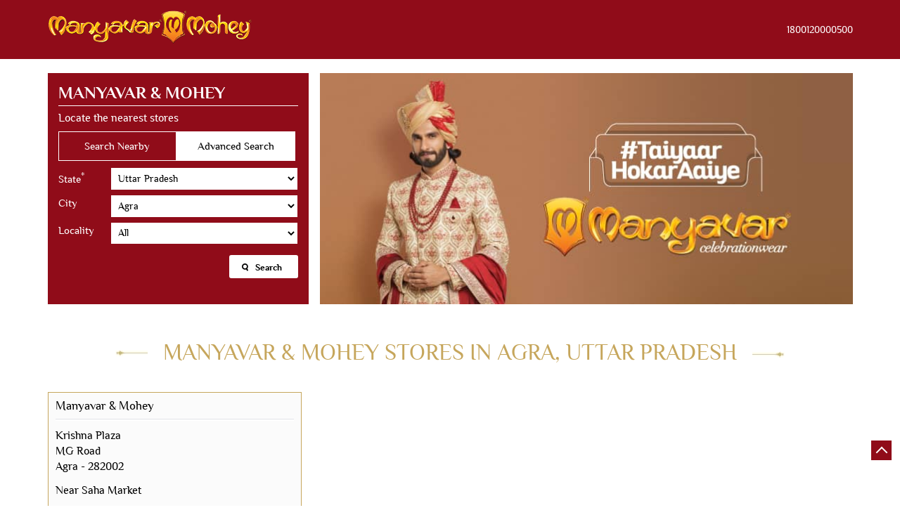

--- FILE ---
content_type: text/html; charset=UTF-8
request_url: https://stores.manyavar.com/ManyavarMohey/location/uttar-pradesh/agra
body_size: 7852
content:
<!DOCTYPE html><html lang="en"> <head> <script type="a77446cb8f4f96e2616963df-text/javascript"> window.SIdataLayer = [{ 'virtualPagePath': '/storelocator/127035/location/uttar-pradesh/agra' }]; </script> <script type="a77446cb8f4f96e2616963df-text/javascript"> !function(a, b, c, d, e){a[d] = a[d] || [], a[d].push({"gtm.start":(new Date).getTime(), event:"gtm.js"}); var f = b.getElementsByTagName(c)[0], g = b.createElement(c), h = "dataLayer" != d?"&l=" + d:""; g.async = !0, g.src = "https://www.googletagmanager.com/gtm.js?id=" + e + h, f.parentNode.insertBefore(g, f)}(window, document, "script", "SIdataLayer", "GTM-M5TNP2T"); </script> <meta http-equiv="X-UA-Compatible" content="IE=edge" ><meta name="revisit-after" content="1 days" ><meta name="robots" content="index, follow" ><meta name="googlebot" content="index, follow" ><meta name="rating" content="general" ><meta name="resource-type" content="text/html" ><meta name="copyright" content="© Copyright © 2025 Vedant Fashions Ltd. All rights reserved." ><meta name="distribution" content="Global" ><meta http-equiv="Content-Type" content="text/html; charset=UTF-8" ><link rel="shortcut icon" type="image/png" href="https://cdn4.singleinterface.com/files/outlet/fav_icon/127035/123_png.png" ><link rel="icon" type="image/png" href="https://cdn4.singleinterface.com/files/outlet/fav_icon/127035/123_png.png" ><meta name="Author" content="https://stores.manyavar.com/ManyavarMohey/" ><meta name="Created By" content="Manyavar &amp; Mohey" > <meta name="viewport" content="width=device-width, initial-scale=1.0, minimum-scale=1.0, user-scalable=yes"> <title>Manyavar &amp; Mohey Locator | Agra | Clothing Stores</title> <meta name="description" content="Find closest Manyavar &amp; Mohey store in Agra, Uttar-pradesh. Get accurate store information e.g. address, phone no, map &amp; timings." ><meta name="keywords" content="Manyavar &amp; Mohey Address, Manyavar &amp; Mohey location, Manyavar &amp; Mohey contact, Manyavar &amp; Mohey phone number, Manyavar &amp; Mohey Direction, Manyavar &amp; Mohey Store" ><meta name="geo.position" content="" ><meta name="geo.placename" content="Manyavar &amp; Mohey, Agra" ><meta http-equiv="x-dns-prefetch-control" content="on"><link href="https://stores.manyavar.com/ManyavarMohey/" rel="dns-prefetch"><link href="//cdn4.singleinterface.com" rel="dns-prefetch"><link href="//cdn5.singleinterface.com" rel="dns-prefetch"><link href="//cdn6.singleinterface.com" rel="dns-prefetch"><link href="//csi.gstatic.com" rel="dns-prefetch"><link href="//fonts.googleapis.com" rel="dns-prefetch"><link href="//maps.googleapis.com" rel="dns-prefetch"><link href="//maps.gstatic.com" rel="dns-prefetch"><link href="//maxcdn.bootstrapcdn.com" rel="dns-prefetch"><link href="//www.google-analytics.com" rel="dns-prefetch"><link href="//www.singleinterface.com" rel="dns-prefetch"><link href="//stores.manyavar.com" rel="dns-prefetch"><link href="//fonts.gstatic.com" rel="dns-prefetch"> <link rel="canonical" href="https://stores.manyavar.com/ManyavarMohey/location/uttar-pradesh/agra"> <script src="/cdn-cgi/scripts/7d0fa10a/cloudflare-static/rocket-loader.min.js" data-cf-settings="a77446cb8f4f96e2616963df-|49"></script><link rel="stylesheet" href="https://stores.manyavar.com/ManyavarMohey/VendorpageTheme/Enterprise/EThemeForMaster/css/locationiq.min.css?v=7.32" media="print" onload="this.media='all'"> <link rel="stylesheet" type="text/css" href="https://stores.manyavar.com/ManyavarMohey/VendorpageTheme/Enterprise/EThemeForMasterPro/css/bootstrap.min.css?v=7.32"> <script src="/cdn-cgi/scripts/7d0fa10a/cloudflare-static/rocket-loader.min.js" data-cf-settings="a77446cb8f4f96e2616963df-|49"></script><link rel="stylesheet" type="text/css" href="https://stores.manyavar.com/ManyavarMohey/VendorpageTheme/Enterprise/EThemeForMasterPro/css/slick.min.css?v=7.32" media="print" onload="this.media='all'"> <link rel="stylesheet" type="text/css" href="https://stores.manyavar.com/ManyavarMohey/VendorpageTheme/Enterprise/EThemeForManyavarMohey/css/storelocator.min.css?v=7.32"> </head> <body class="ethemeformanyavarmohey"> <nav class="navbar with-toggleF"> <div class="container"> <div class="navbar-header"> <a class="navbar-brand track_logo_event" target="_self" href="https://stores.manyavar.com/ManyavarMohey/" title="Manyavar & Mohey" data-event-click-text="logo" onclick="if (!window.__cfRLUnblockHandlers) return false; clickEventGa('store_locator', 'brand_website', '127035')" data-cf-modified-a77446cb8f4f96e2616963df-=""> <img src="https://cdn4.singleinterface.com/files/outlet/logo/127035/manyavar_mohey_logo_png.png" alt="" data-track-event-name="logo" data-track-event-click="Logo click" width=290 height=47 > </a> </div> <div class="mobile-trigger"> <span class="toggle"></span> </div> <div class="navbar-right"> <div class="menu-toggle"> <span class="menu-close"></span> </div> <ul class="list-unstyled navber-links"> <li class="nav-item store-phone"> <a class="nav-link" onclick="if (!window.__cfRLUnblockHandlers) return false; clickEventGa('store_locator', 'click_to_call', '127035')" href="tel:1800120000500" data-cf-modified-a77446cb8f4f96e2616963df-=""> <span class="sprite-icon intro-icon icn-phone"></span> <span> 1800120000500 </span> </a> </li> </ul> </div> </div></nav><section class="banner-section"> <div class="container"> <div class="row gutters-half"> <div class="col-md-12 col-lg-4 left-section"> <div class="search-section"> <h1> Manyavar &amp; Mohey </h1><div class="search-section-inner"> <h4> Locate the nearest stores </h4> <div class="tabs-menu"> <a href="#searchNearby" class="tab-item ">Search Nearby</a> <a href="#searchAdvance" class="tab-item active">Advanced Search</a> </div> <div class="tab-container"> <div id="searchNearby" class="tab-pane "> <div class="search-nearme"> <form action="https://stores.manyavar.com/ManyavarMohey/" id="SearchByGivenAddress" method="get" accept-charset="utf-8"> <div class="input-group"> <input name="search" class="input" required="required" placeholder="Search nearby stores by locality, city" title="" type="search" id="OutletSearch"> </div> <div class="actions"> <button type="submit" class="btn"> <span class="sprite-icon"></span> <span>Search</span> </button> </div> </form> </div> </div> <div id="searchAdvance" class="tab-pane active"> <form action="https://stores.manyavar.com/ManyavarMohey/" id="OutletStoreLocatorSearchForm" method="get" accept-charset="utf-8"> <ul class="list-unstyled search-location"> <li class="input-group"> <label for="OutletState">State<sup>*</sup></label> <select name="state" class="input" required="required" id="OutletState"><option value="">All</option><option value="andhra-pradesh">Andhra Pradesh</option><option value="assam">Assam</option><option value="bihar">Bihar</option><option value="chandigarh">Chandigarh</option><option value="chhattisgarh">Chhattisgarh</option><option value="delhi">Delhi</option><option value="gujarat">Gujarat</option><option value="haryana">Haryana</option><option value="jammu-and-kashmir">Jammu And Kashmir</option><option value="jharkhand">Jharkhand</option><option value="karnataka">Karnataka</option><option value="kerala">Kerala</option><option value="madhya-pradesh">Madhya Pradesh</option><option value="maharashtra">Maharashtra</option><option value="odisha">Odisha</option><option value="puducherry">Puducherry</option><option value="rajasthan">Rajasthan</option><option value="tamil-nadu">Tamil Nadu</option><option value="telangana">Telangana</option><option value="tripura">Tripura</option><option value="uttar-pradesh" selected="selected">Uttar Pradesh</option><option value="uttarakhand">Uttarakhand</option><option value="west-bengal">West Bengal</option></select> </li> <li class="input-group"> <label for="OutletCity">City</label> <select name="city" class="input" id="OutletCity"><option value="">All</option><option value="agra" selected="selected">Agra</option><option value="allahabad">Prayagraj</option><option value="ballia">Ballia</option><option value="ghaziabad">Ghaziabad</option><option value="gorakhpur">Gorakhpur</option><option value="greater-noida">Greater Noida</option><option value="jhansi">Jhansi</option><option value="kanpur">Kanpur</option><option value="lucknow">Lucknow</option><option value="moradabad">Moradabad</option><option value="muzaffarnagar">Muzaffarnagar</option><option value="noida">Noida</option><option value="raebareli">Raebareli</option><option value="varanasi">Varanasi</option></select> </li> <li class="input-group"> <label for="OutletLocality">Locality</label><select name="locality" class="input" id="OutletLocality"><option value="">All</option><option value="mg-road">MG Road</option></select> </li> <li class="actions"> <button type="submit" class="btn" name="button"> <span class="sprite-icon"></span> <span>Search</span> </button> </li> </ul> </form> </div> </div></div></div> </div> <div class="col-md-12 col-lg-8 right-section"> <a onclick="if (!window.__cfRLUnblockHandlers) return false; clickEventGa('store_locator', 'cover_photo', '127035')" href="https://www.manyavar.com/?utm_source=store_locator&utm_medium=main_banner" target="_blank" data-cf-modified-a77446cb8f4f96e2616963df-=""> <img src="https://cdn4.singleinterface.com/files/outlet/outlet_facebook_images/outlet_cover_photo/127035/1_jpg.jpg" alt="Visit our website: Manyavar &amp; Mohey - agra" title="Visit our website: Manyavar &amp; Mohey - agra" width=760 height=330 > </a> </div> </div> </div></section><section class="storelocator-default"> <div class="container"> <div class="row gutters-half"> <div class="col-md-12"> <div class="head-wraper"> <h3 class="section-heading"> Manyavar &amp; Mohey stores In Agra, Uttar Pradesh </h3> </div> </div> <div class="col-lg-12"> <div class="outlet-list"> <div class="store-info-box"> <input type="hidden" class="outlet-latitude" value="27.205245" > <input type="hidden" class="outlet-longitude" value="78.004166" > <ul class="list-unstyled outlet-detail first" > <li class="outlet-name"> <div class="info-icon"> <span class="sprite-icon intro-icon icn-business"></span> </div> <div class="info-text"> <a href="https://stores.manyavar.com/ManyavarMohey/manyavar-mohey-clothing-stores-mg-road-agra-127114/Home" title="Manyavar &amp; Mohey - agra" onclick="if (!window.__cfRLUnblockHandlers) return false; clickEventGa('store_locator', 'website_url', '127035')" data-track-event-business-name="Manyavar &amp; Mohey" data-track-event-business-alternate-name="" data-track-event-click="Manyavar &amp; Mohey" data-track-event-state="Uttar Pradesh" data-track-event-city="Agra" data-cf-modified-a77446cb8f4f96e2616963df-=""> Manyavar &amp; Mohey </a> </div></li><li class="outlet-address"> <div class="info-icon"> <span class="sprite-icon intro-icon icn-address"></span> </div> <div class="info-text"> <span>Krishna Plaza</span><br><span><span>MG Road</span></span><br><span class='merge-in-next'><span>Agra</span><span> - </span><span>282002</span></span> </div></li> <li> <div class="info-icon"> <span class="sprite-icon intro-icon icn-landmark"></span> </div> <div class="info-text"> Near Saha Market </div> </li><li class="outlet-phone"> <div class="info-icon"> <span class="sprite-icon intro-icon icn-phone"></span> </div> <div class="info-text"> <a onclick="if (!window.__cfRLUnblockHandlers) return false; clickEventGa('store_locator', 'click_to_call', '127114')" href="tel:+918037002554" data-track-event-business-name="Manyavar &amp; Mohey" data-track-event-business-alternate-name="" data-track-event-click="+918037002554" data-track-event-state="Uttar Pradesh" data-track-event-city="Agra" data-cf-modified-a77446cb8f4f96e2616963df-=""> +918037002554 </a> </div></li><li class="outlet-timings" id="storelocater_id_127114"> <div class="info-icon"> <span class="sprite-icon intro-icon icn-time"></span> </div> <div class="info-text"> <span>Open until 09:00 PM</span> </div></li><li class="outlet-actions"> <a class="btn btn-call" onclick="if (!window.__cfRLUnblockHandlers) return false; clickEventGa('store_locator', 'click_to_call', '127114')" href="tel:+918037002554" data-track-event-business-name="Manyavar &amp; Mohey" data-track-event-business-alternate-name="" data-track-event-click="call" data-track-event-state="Uttar Pradesh" data-track-event-city="Agra" data-cf-modified-a77446cb8f4f96e2616963df-=""> <span class="sprite-icon outlet-cta icn-phone"></span> <span> Call </span> </a> <a class="btn btn-map" onclick="if (!window.__cfRLUnblockHandlers) return false; clickEventGa('store_locator', 'map', '127114')" href="https://stores.manyavar.com/ManyavarMohey/manyavar-mohey-clothing-stores-mg-road-agra-127114/Map" data-track-event-business-name="Manyavar &amp; Mohey" data-track-event-business-alternate-name="" data-track-event-click="Map" data-track-event-state="Uttar Pradesh" data-track-event-city="Agra" data-cf-modified-a77446cb8f4f96e2616963df-=""> <span class="sprite-icon outlet-cta icn-map"></span> <span> Map </span> </a> <a class="btn btn-website" href="https://stores.manyavar.com/ManyavarMohey/manyavar-mohey-clothing-stores-mg-road-agra-127114/Home" onclick="if (!window.__cfRLUnblockHandlers) return false; clickEventGa('store_locator', 'website_url', '127114')" data-track-event-business-name="Manyavar &amp; Mohey" data-track-event-business-alternate-name="" data-track-event-click="Website" data-track-event-state="Uttar Pradesh" data-track-event-city="Agra" data-cf-modified-a77446cb8f4f96e2616963df-=""> <span class="sprite-icon outlet-cta icn-website"></span> <span> Website </span> </a> <a href="javascript:void(0)" class="btn btn-getintouch" onclick="if (!window.__cfRLUnblockHandlers) return false; clickEventGa('store_locator', 'lead_popup', '127114')" data-cf-modified-a77446cb8f4f96e2616963df-=""> <span class="sprite-icon outlet-cta icn-website"></span> <span> Get in touch </span> </a> <input type="hidden" name="alias" class="alias" value="manyavar-mohey-clothing-stores-mg-road-agra-127114"> <a class="btn btn-direction" href="https://maps.google.com/maps?cid=17523042123719705416" target="_blank" rel="noopener noreferrer" onclick="if (!window.__cfRLUnblockHandlers) return false; clickEventGa(&#039;store_locator&#039;, &#039;directions&#039;, &#039;127114&#039;)" data-track-event-click="Navigate" data-cf-modified-a77446cb8f4f96e2616963df-=""> <span class="sprite-icon outlet-cta icn-direction"></span> <span> Map </span> </a> </li> </ul> </div> </div> </div> </div> <div class="row"> <div class="col-sm-12"> <ul class="pagination "> </ul> </div> </div> </div></section> <div class="modalbox-lead-form"> <div class="overlay"> <div class="section leadform-wrapper"> <div class="container"> <div class="row"> <div class="leadform-wrap col-md-12"> <div class="slclose">X</div> <h3 class="card-heading"><span class="line-behind">Get in Touch</span></h3><form action="/enterprises/sendContactUsEmail" class="query-form" id="sendMailToBusinessOwnerLead" method="post" accept-charset="utf-8"><div style="display:none;"><input type="hidden" name="_method" value="POST"><input type="hidden" name="data[_Token][key]" value="5c71ecc96f2162c8f9fe91dab3c229e9f53716bc9e4fbf0cac30afbd20c1cb849e08d297717efa80ea4444f85d16d9b67c8278998a3816d053252e8e51eab53c" id="Token502368965" autocomplete="off"></div><h5 class="uner-heading">Write to us with your query and we shall get back</h5><div class='successMsgToBusinessOwnerLead' style="display: none;"></div><div class='errorMsgToBusinessOwnerLead' style="display: none;"></div><input type="hidden" name="url_alias" value="" id="url_alias"><input type="hidden" name="themeDir" value="EThemeForManyavarMohey" id="themeDir"><input type="hidden" name="lead_form_type" value="lead_form_queries_with_product_purpose" id="lead_form_type"><ul class="lead-form list-unstyled"> <li> <fieldset> <label>Name<sup>*</sup></label> <input name="name" id="name" placeholder="Name *" maxlength="50" data-adobe-track-event-name-blur="TRACK_EVENT_INPUT_FIELD_INTERACTION" data-track-event-uid="N/A" data-track-event-component="Get In Touch" type="text"> <div class="errorMsg " style="display: none;"></div> </fieldset> <fieldset> <label>Phone No.<sup>*</sup></label> <input name="phone_number" id="sendMailToBusinessOwnerPhoneNumber" placeholder="Phone No. *" maxlength="10" data-adobe-track-event-name-blur="TRACK_EVENT_INPUT_FIELD_INTERACTION" data-track-event-uid="N/A" data-track-event-component="Get In Touch" type="tel"> <div class="errorMsg " style="display: none;"></div> </fieldset> </li> <li> <fieldset> <label>Email ID<sup>*</sup></label> <input name="email" id="email" placeholder="Email Id*" maxlength="100" data-adobe-track-event-name-blur="TRACK_EVENT_INPUT_FIELD_INTERACTION" data-track-event-uid="N/A" data-track-event-component="Get In Touch" type="email"> <div class="errorMsg " style="display: none;"></div> </fieldset> <fieldset> <label>Product<sup></sup></label> <select name="applied_for" aria-label="product" id="saveCustomLeadCity" class="select__in" data-adobe-track-event-name-blur="TRACK_EVENT_INPUT_FIELD_INTERACTION" data-track-event-uid="N/A" data-track-event-component="Get In Touch"><option value="">Select Product</option><option value="Sherwani Collection">Sherwani Collection</option><option value="Indo Western Collection">Indo Western Collection</option><option value="Kurta Pajama Collection">Kurta Pajama Collection</option><option value="Kurta Jacket Sets Collection">Kurta Jacket Sets Collection</option><option value="Jackets Collection">Jackets Collection</option><option value="Only Kurtas Collection">Only Kurtas Collection</option><option value="Lahenga Collection">Lahenga Collection</option><option value="Men&#039;s Accessories Collection">Men&#039;s Accessories Collection</option><option value="Saree Collection">Saree Collection</option><option value="Indo Western">Indo Western</option><option value="Skirt Top Collection">Skirt Top Collection</option></select> <div class="errorMsg " style="display: none;"></div> </fieldset> </li> <li class="lead-action"> <input name="submit" class="submitBtn submitBtnLead" onclick="if (!window.__cfRLUnblockHandlers) return false; clickEventGa(&#039;store_locator&#039;, &#039;lead_form_submit&#039;, &#039;&#039;)" type="submit" value="SUBMIT" data-cf-modified-a77446cb8f4f96e2616963df-=""> </li></ul><div style="display:none;"><input type="hidden" name="data[_Token][fields]" value="b93f284562ec81d5762266863ab05a421fc40fa6%3Alead_form_type%7CthemeDir%7Curl_alias" id="TokenFields118481106" autocomplete="off"><input type="hidden" name="data[_Token][unlocked]" value="submit" id="TokenUnlocked1844388123" autocomplete="off"></div></form> </div> </div> </div> </div> </div></div> <footer> <div class="location-list"> <div class="container"> <div class="row"> <div class="col-sm-12"> <ul class="list-unstyled"> <li><a href="https://stores.manyavar.com/ManyavarMohey/">Manyavar & Mohey Stores </a></li> <li> <a href="https://stores.manyavar.com/ManyavarMohey/location/uttar-pradesh" onclick="if (!window.__cfRLUnblockHandlers) return false; clickEventGa('store_locator', 'bd_state', '127035')" data-cf-modified-a77446cb8f4f96e2616963df-="">Uttar Pradesh</a> </li> <li> <span class="active"> Agra</span> </li> <li class="localitylist"> <a href="https://stores.manyavar.com/ManyavarMohey/location/uttar-pradesh/agra/mg-road" class="" onclick="if (!window.__cfRLUnblockHandlers) return false; clickEventGa('store_locator', 'bd_location', '127035')" data-cf-modified-a77446cb8f4f96e2616963df-="">MG Road</a> </li> </ul> </div> </div> </div> </div> <div class="brand-footer"> <div class="container"> <div class="row"> <div class="col-md-12 col-lg-4"> <h2 class="copyright"><span>© 2025 Vedant Fashions Ltd. All rights reserved.</span></h2> </div> <div class="col-md-12 col-lg-4"> <div class="social-icons"> <a class="sprite-icon social-icon facebook" rel="nofollow noopener noreferrer" href="https://www.facebook.com/162553987123454" title="Follow Manyavar &amp; Mohey on Facebook" target="_blank" onclick="if (!window.__cfRLUnblockHandlers) return false; clickEventGa('store_locator', 'facebook_page_national_url', '127035')" data-track-event-click="Footer social link facebook" data-cf-modified-a77446cb8f4f96e2616963df-=""></a> <a class="sprite-icon social-icon twitter" rel="nofollow noopener noreferrer" href="https://twitter.com/manyavar" title="Follow Manyavar &amp; Mohey on Twitter" target="_blank" onclick="if (!window.__cfRLUnblockHandlers) return false; clickEventGa('store_locator', 'twitter_handle', '127035')" data-track-event-click="Footer social link twitter" data-cf-modified-a77446cb8f4f96e2616963df-=""></a> <a class="sprite-icon social-icon pinterest" rel="nofollow noopener noreferrer" href="https://in.pinterest.com/manyavar1/" title="Follow Manyavar &amp; Mohey on Pinterest" target="_blank" onclick="if (!window.__cfRLUnblockHandlers) return false; clickEventGa('store_locator', 'pinterest', '127035')" data-track-event-click="Footer social link pinterest" data-cf-modified-a77446cb8f4f96e2616963df-=""></a> <a class="sprite-icon social-icon instagram" rel="nofollow noopener noreferrer" href="https://instagram.com/manyavar" title="Follow Manyavar &amp; Mohey on Instagram" target="_blank" onclick="if (!window.__cfRLUnblockHandlers) return false; clickEventGa('store_locator', 'instagram', '127035')" data-track-event-click="Footer social link Instagram" data-cf-modified-a77446cb8f4f96e2616963df-=""></a> <a class="sprite-icon social-icon youtube" rel="nofollow noopener noreferrer" href="https://www.youtube.com/c/ManyavarCelebrationWear" title="Follow Manyavar &amp; Mohey on Youtube" target="_blank" onclick="if (!window.__cfRLUnblockHandlers) return false; clickEventGa('store_locator', 'youtube_channel_url', '127035')" data-track-event-click="Footer social link Youtube" data-cf-modified-a77446cb8f4f96e2616963df-=""></a> <a class="sprite-icon social-icon websiteurl" rel="nofollow noopener noreferrer" href="https://www.manyavar.com/?utm_source=store_locator&utm_medium=brand_website" title="Brand Website" target="_blank" onclick="if (!window.__cfRLUnblockHandlers) return false; clickEventGa('store_locator', 'brand_website', '127035')" data-track-event-click="Footer menu brand website" data-cf-modified-a77446cb8f4f96e2616963df-=""></a> </div> </div> </div> </div> </div></footer><div class="scrollTop"> <span id="scroll" title="Scroll to Top" class="top-to-bck-store"> <span></span> </span></div> <div class="chatwithcharmenu"> <div class="chatwithus ext-link"> </div> </div> <input class="mapInfoWindowContentJsonEncoded" type="hidden" value='[&quot;&lt;div class=\&quot;info-window-popup\&quot;&gt;\n &lt;div class=\&quot;info-window-header\&quot;&gt;\n &lt;span class=\&quot;logo-icon-store\&quot;&gt;&lt;\/span&gt;\n &lt;span&gt;Manyavar &amp;amp; Mohey&lt;\/span&gt;\n &lt;\/div&gt;\n &lt;div class=\&quot;info-window-content\&quot;&gt;\n\n \n \n&lt;div class=\&quot;info-window-item\&quot;&gt;Krishna Plaza &lt;\/div&gt;\n&lt;div class=\&quot;info-window-item\&quot;&gt;MG Road &lt;\/div&gt;\n&lt;div class=\&quot;info-window-item\&quot;&gt;Agra - 282002 &lt;\/div&gt;\n&lt;div class=\&quot;info-window-item\&quot;&gt;Near Saha Market &lt;\/div&gt;\n &lt;div class=\&quot;info-window-item\&quot;&gt;\n +918037002554 &lt;\/div&gt;\n\n \n &lt;div class=\&quot;info-window-item timeShow\&quot;&gt;\n Closed for the day &lt;\/div&gt;\n\n &lt;div class=\&quot;info-window-item\&quot;&gt;\n \n\n &lt;\/div&gt;\n \n &lt;div class=\&quot;outlet-actions\&quot;&gt;\n &lt;a class=\&quot;btn btn-map\&quot; href=\&quot;https:\/\/stores.manyavar.com\/ManyavarMohey\/manyavar-mohey-clothing-stores-mg-road-agra-127114\/Map\&quot; onclick=\&quot;clickEventGa(&amp;#039;store_locator&amp;#039;, &amp;#039;map&amp;#039;, &amp;#039;127114&amp;#039;)\&quot; data-track-event-click=\&quot;Map\&quot; data-track-event-business-name=\&quot;Manyavar &amp;amp; Mohey\&quot; data-track-event-business-alternate-name=\&quot;\&quot; data-track-event-state=\&quot;Uttar Pradesh\&quot; data-track-event-city=\&quot;Agra\&quot;&gt;\n &lt;span class=\&quot;sprite-icon outlet-cta icn-map\&quot;&gt;&lt;\/span&gt;\n &lt;span&gt;Map&lt;\/span&gt;\n &lt;\/a&gt;\n \n &lt;a class=\&quot;btn btn-website\&quot; href=\&quot;https:\/\/stores.manyavar.com\/ManyavarMohey\/manyavar-mohey-clothing-stores-mg-road-agra-127114\/Home\&quot; onclick=\&quot;clickEventGa(&amp;#039;store_locator&amp;#039;, &amp;#039;website_url&amp;#039;, &amp;#039;127114&amp;#039;)\&quot; data-track-event-click=\&quot;Website\&quot; data-track-event-business-name=\&quot;Manyavar &amp;amp; Mohey\&quot; data-track-event-business-alternate-name=\&quot;\&quot; data-track-event-state=\&quot;Uttar Pradesh\&quot; data-track-event-city=\&quot;Agra\&quot;&gt;\n &lt;span class=\&quot;sprite-icon outlet-cta icn-website\&quot;&gt;&lt;\/span&gt;\n &lt;span&gt;Website&lt;\/span&gt;\n &lt;\/a&gt;\n &lt;a class=\&quot;btn btn-direction\&quot; href=\&quot;https:\/\/maps.google.com\/maps?cid=17523042123719705416\&quot; target=\&quot;_blank\&quot; rel=\&quot;noopener noreferrer\&quot; onclick=\&quot;clickEventGa(&amp;#039;store_locator&amp;#039;, &amp;#039;directions&amp;#039;, &amp;#039;127114&amp;#039;)\&quot; data-track-event-click=\&quot;Navigate\&quot;&gt;\n &lt;span class=\&quot;sprite-icon outlet-cta icn-direction\&quot;&gt;&lt;\/span&gt;\n &lt;span&gt;\n Map &lt;\/span&gt;\n &lt;\/a&gt;\n &lt;\/div&gt;\n &lt;\/div&gt;\n&lt;\/div&gt;\n&quot;]' > <input class="mapMarkerJsonEncoded" type="hidden" value='[["Manyavar &amp; Mohey, MG Road, Agra","27.205245","78.004166","https:\/\/stores.manyavar.com\/ManyavarMohey\/VendorpageTheme\/Enterprise\/EThemeForManyavarMohey\/images\/map-icon.png"]]' ><input class="countOutlet" type="hidden" value='1' ><input class="unableToFindLocationMsg" type="hidden" value="We are unable to detect your current location. Please ensure that you have allowed location tracking for this site." ><input class="canAskToShareLocation" type="hidden" value="" ><input class="storeLocatorUrl" type="hidden" value="https://stores.manyavar.com/ManyavarMohey/" ><input class="queryStringData" type="hidden" value="" ><!-- <input class="defaultqueryStringData" type="hidden" value="" > --><input class="mapMarkerJsonEncoded" type="hidden" value='[["Manyavar &amp; Mohey, MG Road, Agra","27.205245","78.004166","https:\/\/stores.manyavar.com\/ManyavarMohey\/VendorpageTheme\/Enterprise\/EThemeForManyavarMohey\/images\/map-icon.png"]]' ><input class="mapIconUrl" type="hidden" value='https://stores.manyavar.com/ManyavarMohey/VendorpageTheme/Enterprise/EThemeForManyavarMohey/images/map-icon.png' ><input class="mapIconLoaderUrl" type="hidden" value='https://stores.manyavar.com/ManyavarMohey/VendorpageTheme/Enterprise/EThemeForManyavarMohey/images/map-icon-loader.gif' ><input class="jsStoreLocatorView" type="hidden" value='default' ><input class="jsStoreLocatorMapIcon" type="hidden" value='https://stores.manyavar.com/ManyavarMohey/VendorpageTheme/Enterprise/EThemeForManyavarMohey/images/map-view-icons/m' ><input class="jsFileToIncludeMarkerCluster" type="hidden" value='https://developers.google.com/maps/documentation/javascript/examples/markerclusterer/m' ><input class="jsCanScrollToOutletList" type="hidden" value='1' ><input class="jsMapKeys" type="hidden" value='1' ><input class="jsMapViewData" type="hidden" value='' ><input id="jsCurrentPageControllerAction" type="hidden" value="js/enterprises-store_locator" ><input id="jsSiteRedirectFlag" type="hidden" value="1" ><input id="jsLiveWebsiteUrl" type="hidden" value="https://stores.manyavar.com/ManyavarMohey/" ><input id="jsSiWebsiteUrl" type="hidden" value="https://preprod.singleinterface.com/" ><input id="jsMasterOutletId" type="hidden" value="127035" ><input id="jsProductId" type="hidden" value="" ><input id="jsCategoryId" type="hidden" value="" ><input id="jsOfferId" type="hidden" value="" ><input id="jsPageName" type="hidden" value="store_locator" ><input id="jsPageNameMd5" type="hidden" value="da2b534385b751f3fb550c43198dc87c" ><input id="jsGeoServiceProvider" type="hidden" value="locationiq" > <input id="jsTrackingPageUrl" type="hidden" value="https://stores.manyavar.com/ManyavarMohey//sendTrackingInfo.php" ><input id="jsMsgGeolocationNotSupported" type="hidden" value="Geolocation is not supported by this browser." ><input id="jsWebsiteHostedOnClientSide" type="hidden" value="0" ><input id="jsSearchType" type="hidden" value="custom_and_advance" ><input id="jsMapServiceProvider" type="hidden" value="locationiq" ><input id="jsThemeDir" type="hidden" value="ethemeformanyavarmohey" ><input id="jsIdeaAppSucessfulMsg" type="hidden" value="SMS sent." ><input id="jsBannerAndOfferAvailableStatus" type="hidden" value="banners" ><input id="jsGoogleMapApiKey" type="hidden" value="pk.77133daa29540cb6fefde4c2e748117b" ><input id="jsMapMyIndiaApiKey" type="hidden" value="pk.77133daa29540cb6fefde4c2e748117b" ><input id="jsLocalityEnablePlaceHolder" type="hidden" value="e.g. Connaught Place" ><input id="jsLocalityEnableTitle" type="hidden" value="Please enter locality e.g. Connaught Place" ><input id="jsLocalityDisablePlaceHolder" type="hidden" value="Please select city first" ><input id="jsRadiusEnableStatus" type="hidden" value="Please select radius" ><input id="jsRadiusDisableStatus" type="hidden" value="Please enter locality first" ><input id="jsCityDisableStatus" type="hidden" value="Please select state first" ><input id="jsStateEnableStatus" type="hidden" value="All" ><input id="jsStateEnableTitleStatus" type="hidden" value="Please select state" ><input id="jsIsResponsive" type="hidden" value="0" ><input id="jsCityEableStatus" type="hidden" value="Please select city" ><input id="jsStateDisableStatus" type="hidden" value="Please remove search nearby text first" ><input id="jsBannersCount" type="hidden" value="11" ><input id="jsOfferCount" type="hidden" value="0" ><input id="jsContactUsPageDoWeNeedToResetCaptcha" type="hidden" value="" ><input id="jsSearchSelectedState" type="hidden" value="uttar-pradesh" ><input id="jsSearchSelectedCity" type="hidden" value="agra" ><input id="jsSearchSelectedLocality" type="hidden" value="" ><input id="jsCurrentThemeMasterOutletid" type="hidden" value="127035" ><input id="jsLoadRecaptcha" type="hidden" value=""> <input id="jsCanUseLatestUrlPatternForStoreLocatorPage" type="hidden" value="1" ><input id="jsCanDisplayInfoWindowOnMicrositePages" type="hidden" value="true" ><input id="can_skip_sms" type="hidden" value='0' ><input id="gtm_layer_data" type="hidden" value='' ><input id="qrRedirectPageUrl" type="hidden" value="https://stores.manyavar.com/ManyavarMohey//scan-for-actions?utm_source=branch_locator&utm_medium=qr_scan" ><input id="is_cookie_accepted" type="hidden" value='' ><input id="jsActualClientStoreId" type="hidden" value='NA' ><input id="jsEnableLocationVicinity" type="hidden" value='' ><!-- --> <input id="jsTrackingSaveDb" type="hidden" value='1' > <input id="jsCountryCode" type="hidden" value="IN" ><input id="jsStateId" type="hidden" value="" ><input id="jsCityId" type="hidden" value="" ><input id="jsEnterpriseClientStoreId" type="hidden" value="" ><input id="jsCoverPhotoBannerLimit" type="hidden" value="4" ><input id="jsIsCurrentWebsiteResponsive" type="hidden" value="0" > <input id="jsEnableAjaxCoverPhotos" type="hidden" value='1' ><script src="//prod2.singleinterface.com/VendorpageTheme/Enterprise/EThemeForMasterPro/js/jquery-3.5.1.min.js?v=2.72" type="a77446cb8f4f96e2616963df-text/javascript"></script><script src="//prod2.singleinterface.com/VendorpageTheme/Enterprise/EThemeForMasterPro/js/slick.min.js?v=2.72" type="a77446cb8f4f96e2616963df-text/javascript"></script><!--[if lt IE 9]> <meta http-equiv="X-UA-Compatible" content="IE=edge"> <script src="https://oss.maxcdn.com/html5shiv/3.7.2/html5shiv.min.js"></script> <script src="https://oss.maxcdn.com/respond/1.4.2/respond.min.js"></script><![endif]--><script defer src="//prod2.singleinterface.com/VendorpageTheme/Enterprise/EThemeForManyavarMohey/js/enterprises-common.min.js?v=2.72" type="a77446cb8f4f96e2616963df-text/javascript"></script><script defer src="//prod2.singleinterface.com/VendorpageTheme/Enterprise/EThemeForMasterPro/js/common.min.js?v=2.72" type="a77446cb8f4f96e2616963df-text/javascript"></script> <script defer src="//prod2.singleinterface.com/VendorpageTheme/Enterprise/EThemeForMasterPro/js/enterprises-store_locator.min.js?v=2.72" type="a77446cb8f4f96e2616963df-text/javascript"></script> <script defer src="//prod2.singleinterface.com/VendorpageTheme/Enterprise/EThemeForMasterPro/js/custom_and_advance.min.js?v=2.72" type="a77446cb8f4f96e2616963df-text/javascript"></script> <link rel="stylesheet" href="https://cdnjs.cloudflare.com/ajax/libs/leaflet/1.3.3/leaflet.css"> <script defer src="https://cdnjs.cloudflare.com/ajax/libs/leaflet/1.3.3/leaflet.js" type="a77446cb8f4f96e2616963df-text/javascript"></script> <script defer src="https://tiles.locationiq.com/js/leaflet-unwired.js" type="a77446cb8f4f96e2616963df-text/javascript"></script> <script defer src="//prod2.singleinterface.com/VendorpageTheme/Enterprise/EThemeForMasterPro/js/enterprises-locationiq.min.js?v=2.72" type="a77446cb8f4f96e2616963df-text/javascript"></script> <script defer src="//prod2.singleinterface.com/VendorpageTheme/Enterprise/EThemeForMaster/js/enterprises-locationiq-autocomplete.min.js?v=2.72" type="a77446cb8f4f96e2616963df-text/javascript"></script> <script defer src="//prod2.singleinterface.com/VendorpageTheme/Enterprise/EThemeForMasterPro/js/enterprises-gtm_datalayer.min.js?v=2.72" type="a77446cb8f4f96e2616963df-text/javascript"></script> <script defer src="//prod2.singleinterface.com/VendorpageTheme/Enterprise/EThemeForMaster/js/enterprises-capture-tracking.min.js?v=2.72" type="a77446cb8f4f96e2616963df-text/javascript"></script> <script type="application/ld+json">[{"@type":"WebSite","url":"https:\/\/stores.manyavar.com\/ManyavarMohey\/","potentialAction":{"@type":"SearchAction","target":"https:\/\/stores.manyavar.com\/ManyavarMohey\/?search={search_term_string}","query-input":"required name=search_term_string"},"@context":"https:\/\/schema.org"},{"@type":"BreadcrumbList","itemListElement":[{"@type":"ListItem","position":1,"item":{"@id":"https:\/\/stores.manyavar.com\/ManyavarMohey\/","name":"Home"}},{"@type":"ListItem","position":2,"item":{"@id":"https:\/\/stores.manyavar.com\/ManyavarMohey\/location\/uttar-pradesh","name":"uttar-pradesh"}},{"@type":"ListItem","position":3,"item":{"@id":"https:\/\/stores.manyavar.com\/ManyavarMohey\/location\/uttar-pradesh\/agra","name":"agra"}}],"@context":"https:\/\/schema.org"},{"@context":"https:\/\/schema.org","@type":"ItemList","itemListElement":[{"@type":"ListItem","position":1,"url":"https:\/\/stores.manyavar.com\/ManyavarMohey\/manyavar-mohey-clothing-stores-mg-road-agra-127114\/Home"}]},{"@type":"Organization","name":"Manyavar &amp; Mohey","url":"https:\/\/stores.manyavar.com\/ManyavarMohey\/","brand":{"@type":"Brand","name":"Manyavar &amp; Mohey","logo":{"@context":"https:\/\/schema.org","@type":"ImageObject","url":"https:\/\/stores.manyavar.com\/ManyavarMohey\/files\/outlet\/logo\/127035\/resized-112-112.jpg","name":"LOGO - Manyavar &amp; Mohey","height":"112","width":"112"}},"mainEntityOfPage":{"@type":"WebPage","@id":"https:\/\/www.manyavar.com\/?utm_source=store_locator&amp;utm_medium=brand_website"},"image":"https:\/\/stores.manyavar.com\/ManyavarMohey\/files\/outlet\/logo\/127035\/manyavar_mohey_logo_png.png","sameAs":["https:\/\/www.facebook.com\/162553987123454","https:\/\/twitter.com\/manyavar","https:\/\/in.pinterest.com\/manyavar1\/","https:\/\/instagram.com\/manyavar","https:\/\/www.youtube.com\/c\/ManyavarCelebrationWear"],"address":[{"@type":"PostalAddress","name":"Manyavar & Mohey","image":"https:\/\/stores.manyavar.com\/ManyavarMohey\/files\/outlet\/logo\/127035\/manyavar_mohey_logo_png.png"}],"contactPoint":{"@type":"ContactPoint","telephone":"1800120000500","contactType":"Customer Care","contactOption":"TollFree"},"@context":"https:\/\/schema.org"}]</script> <noscript> <iframe src="https://www.googletagmanager.com/ns.html?id=GTM-M5TNP2T" height="0" width="0" style="display:none;visibility:hidden"></iframe> </noscript> <input type="hidden" name="gtm_function_enable" id="gtm_function_enable" value="1"><input type="hidden" name="can_push_customized_gtm_datalayer_variables" id="can_push_customized_gtm_datalayer_variables" value="0"> <script type="a77446cb8f4f96e2616963df-text/javascript"> window.ymConfig = { bot: 'x1598362918379' }; (function () {var w=window,ic=w.YellowMessenger; if("function"===typeof ic)ic("reattach_activator"),ic("update",ymConfig);else{var d=document,i=function() {i.c(arguments)};function l(){var e=d.createElement("script");e.type="text/javascript",e.async=!0, e.src="https://app.yellowmessenger.com/widget/main.js";var t=d.getElementsByTagName("script")[0]; t.parentNode.insertBefore(e,t)}i.q=[],i.c=function(e){i.q.push(e)},w.YellowMessenger=i, w.attachEvent?w.attachEvent("onload",l):w.addEventListener("load",l,!1)}})(); </script> <script src="/cdn-cgi/scripts/7d0fa10a/cloudflare-static/rocket-loader.min.js" data-cf-settings="a77446cb8f4f96e2616963df-|49" defer></script><script defer src="https://static.cloudflareinsights.com/beacon.min.js/vcd15cbe7772f49c399c6a5babf22c1241717689176015" integrity="sha512-ZpsOmlRQV6y907TI0dKBHq9Md29nnaEIPlkf84rnaERnq6zvWvPUqr2ft8M1aS28oN72PdrCzSjY4U6VaAw1EQ==" data-cf-beacon='{"version":"2024.11.0","token":"36041ce9714247e78b79f88eceb49ff0","r":1,"server_timing":{"name":{"cfCacheStatus":true,"cfEdge":true,"cfExtPri":true,"cfL4":true,"cfOrigin":true,"cfSpeedBrain":true},"location_startswith":null}}' crossorigin="anonymous"></script>
</body></html>

--- FILE ---
content_type: text/html; charset=UTF-8
request_url: https://stores.manyavar.com/ManyavarMohey//curlGetCoverPhotoData.php
body_size: -1164
content:
"    <a onclick=\"clickEventGa('store_locator', 'cover_photo', '127035')\" href=\"https:\/\/www.manyavar.com\/?utm_source=store_locator&utm_medium=main_banner\" target=\"_blank\">\n                    <img fetchpriority=\"high\" loading=\"eager\" decoding=\"async\" src=\"https:\/\/micro-site.singleinterface.com\/files\/outlet\/outlet_facebook_images\/outlet_cover_photo\/127035\/1_jpg.jpg\" data-adobe-track-event-name=\"TRACK_EVENT_BANNER_INTERACTION\" data-track-event-component=\"Banner\" data-track-event-uid=\"N\/A\" title=\"\" alt=\"\"  \/>\n            <\/a>\n"

--- FILE ---
content_type: text/css
request_url: https://stores.manyavar.com/ManyavarMohey/VendorpageTheme/Enterprise/EThemeForManyavarMohey/css/storelocator.min.css?v=7.32
body_size: 3773
content:
@font-face{font-family:manyavar-Bold;src:url(../fonts/philosopher-bold.woff);font-display:swap}@font-face{font-family:manyavar-reg;src:url(../fonts/philosopher-reg.woff);font-display:swap}:focus{outline:0}body{background:#fff;font-family:manyavar-reg;scroll-behavior:smooth;font-size:14px;margin:0;color:#000;line-height:22px}a{text-decoration:none;color:#007bff}a:focus,a:hover{text-decoration:none}img{max-width:100%}ol,ul{margin-top:0;margin-bottom:0}.list-unstyled{padding-left:0;list-style:none}.slick-dots li button:before{background:#900c19;border:1px solid #900c19;width:14px;height:14px}.slick-dots li.slick-active button:before{background:0 0;border:1px solid #900c19}.slick-dots li:only-child{display:none}#scroll{position:fixed;bottom:65px;right:12px;width:29px;height:28px;text-align:center;font-size:21px;padding-top:6px;background:#900c19;cursor:pointer;z-index:9999}#scroll span{border:solid #fff;border-width:0 2px 2px 0;display:inline-block;padding:5px;transform:rotate(-135deg);-webkit-transform:rotate(-135deg)}a.whatsapp-button{display:none;padding:5px 14px;border-radius:30px;position:fixed;z-index:999;bottom:160px;right:0;font-size:14px;text-transform:uppercase;background:#2bb200;border:none;color:#fff}@media (max-width:640px){a.whatsapp-button{display:block}}a.whatsapp-button span{vertical-align:middle}a.whatsapp-button .whatsapp-icon{display:inline-block;width:26px;height:26px;margin-left:4px;background-image:url(../images/sprite-icon.png);background-position:-55px -261px}.tab-pane{display:none}.tab-pane.active{display:block}.tab-item{color:#00f}.tab-item.active{color:#000}.dropdown{position:relative}.dropdown .dropdown-list{display:none;width:100%;position:absolute;background:#fff;padding:12px 6px;box-shadow:0 1px 5px rgba(199,199,199,.5)}.dropdown.active .dropdown-list{display:block}.btn{display:inline-block;padding:7px 12px;background:#ccc;border:0;outline:0;cursor:pointer}.input-group{float:left;width:100%;margin-bottom:4px}label sup{color:red}.input{display:block;width:100%;padding:.275rem .45rem;font-size:14px;line-height:1.5;color:#495057;background-color:#fff;background-clip:padding-box;border:1px solid #ced4da;transition:border-color .15s ease-in-out,box-shadow .15s ease-in-out}.input::-ms-expand{background-color:transparent;border:0}.input:focus{color:#495057;background-color:#fff;border-color:#ccc;outline:0}.input::-webkit-input-placeholder{color:#6c757d;opacity:1}.input::-moz-placeholder{color:#6c757d;opacity:1}.input:-ms-input-placeholder{color:#6c757d;opacity:1}.input::placeholder{color:#6c757d;opacity:1}.input:disabled,.input[readonly]{background-color:#e9ecef;opacity:1}select.input:not([size]):not([multiple]){height:calc(1.8rem + 2px)}select.input:focus::-ms-value{color:#495057;background-color:#fff}.covid-message{background:#efefef;color:#000;margin:0 0 20px}.covid-message p{padding:12px 0;margin:0}.app-store-link{padding-left:0;list-style:none;margin-bottom:0;background:#ededed;border-radius:5px 0 0 5px;-webkit-box-shadow:-3px 3px 5px 0 rgba(50,50,50,.75);-moz-box-shadow:-3px 3px 5px 0 rgba(50,50,50,.75);box-shadow:-3px 3px 5px 0 rgba(50,50,50,.75);position:fixed;right:0;z-index:999;top:110px}.app-store-link li{padding:10px;border-bottom:1px solid #e3e3e3}.app-store-link li:first-child{padding-bottom:0;border-top:none!important}.app-store-link li:last-child{text-align:center;padding-bottom:14px;border-bottom:0;border-top:1px solid #fff;padding-top:0;margin-bottom:0}.app-store-link li:last-child img{margin-top:10px;margin-bottom:0}.app-store-link li img{margin-bottom:10px}footer{background:#fff;color:#000;padding:10px 0;border-top:1px solid #000}footer .location-list{padding:12px 0;border-bottom:1px solid #000;margin-bottom:10px}footer .location-list span.active{color:#900c19}footer .location-list ul li{float:left;color:#000;margin-right:5px}footer .location-list ul li:last-child{margin-right:0}footer .location-list ul li.citylist,footer .location-list ul li.localitylist,footer .location-list ul li.statelist{width:100%;margin-top:5px}footer .location-list ul li.citylist a,footer .location-list ul li.localitylist a,footer .location-list ul li.statelist a{color:#000}footer .location-list ul li.citylist a:hover,footer .location-list ul li.localitylist a:hover,footer .location-list ul li.statelist a:hover{color:#900c19}footer .location-list ul li a{color:#000}footer .location-list ul li a:hover{color:#900c19}footer .social-icons{text-align:center;display:flex;align-items:center;justify-content:center;width:100%;padding:10px 0}footer .brand-footer{padding:0}footer .brand-footer .row div{display:flex;align-items:center}footer .copyright{font-size:14px;margin:0;padding:8px 20px 8px 0;line-height:14px;font-weight:400;color:#000;width:100%;text-align:left}@media (max-width:1024px){footer .copyright{font-size:12px}}footer .poweredby{font-size:14px;padding:8px 0;margin:0;text-align:right;position:relative;line-height:5px;color:#000;width:100%;font-family:manyavar-bold}footer .poweredby a{display:inline-block;color:#000;text-decoration:none;font-weight:400;font-family:manyavar-reg}footer .poweredby a:hover{color:#000}footer .poweredby a span{color:#000}@media (max-width:992px){footer .social-icons{justify-content:center;padding:5px 0}footer .copyright,footer .poweredby{text-align:center;padding:10px 0;font-size:14px}}@media (max-width:760px){footer{padding-bottom:50px}}.mobile-trigger{display:none}.navbar{background:#900c19;padding:15px 0;border:none;display:flex;align-items:center;border-bottom:0 solid #d3d3d3;margin-bottom:0;overflow:hidden}.navbar .container{display:-ms-flexbox;display:flex;-ms-flex-wrap:wrap;flex-wrap:wrap;-ms-flex-align:center;align-items:center;-ms-flex-pack:justify;justify-content:space-between}.nav-groups{flex-grow:1}.nav-right{margin-left:auto}.navbar .navbar-brand{display:inline-block;margin-right:50px}.navbar-right,.navbar-right ul{display:-ms-flexbox;display:flex;-ms-flex-direction:column;flex-direction:row;padding-left:0;margin-bottom:0;list-style:none;align-items:center}.nav-link{color:#fff;text-transform:uppercase;padding:28px 12px;transition:.3s ease all;display:inline-block;line-height:25px;font-family:manyavar-reg;font-size:14px}.nav-link span{vertical-align:middle}.nav-link span.intro-icon{display:none}.nav-link.active,.nav-link:hover{color:#fa931d}.nav-item.store-phone{margin:0;padding:0}.nav-item.store-phone .nav-link,.nav-item.store-phone .nav-link:hover{padding:0;background:0 0}.nav-item .social-icons{margin-right:10px}@media (max-width:580px){.navbar .navbar-brand{max-width:150px;margin:0}.navbar .navbar-brand img{width:100%}}@media (max-width:1px){.social-icons{margin:0;padding:15px 10px}.mobile-trigger{display:inline-block;cursor:pointer}.menu-close,.mobile-trigger .toggle{width:30px;height:3px;background-color:#fff;margin:5px 0;display:inline-block;position:relative}.menu-toggle{float:right;margin:10px 15px 0 0;height:30px;width:30px;cursor:pointer;position:relative;z-index:999}.menu-close:after,.menu-close:before,.mobile-trigger .toggle:after,.mobile-trigger .toggle:before{content:"";width:30px;height:3px;background-color:#fff;display:block;position:absolute;top:8px}.menu-close:after,.menu-close:before{background-color:#fff}.mobile-trigger .toggle:before{top:-8px}.menu-close:after{transform:rotate(-45deg)}.menu-close:before{transform:rotate(45deg)}.navbar-right,.navbar-right ul{display:block}.show-menu .navbar-right{right:0}.navbar-right{z-index:99;background:#fff;position:fixed;height:100%;right:-100%;width:300px;top:0;z-index:999;overflow-y:auto;transition:.3s ease all}.nav-link{padding:0;border:none;color:#fff}.navber-links .nav-item{margin:0;padding:15px 10px}.navber-links{padding-top:35px}.show-menu .menu-close,.show-menu .mobile-trigger .toggle{background-color:transparent}}.breadcrumb-wrapper{padding:15px 0;font-family:manyavar-reg}.breadcrumb-item+.breadcrumb-item{padding-left:0}.breadcrumb-item+.breadcrumb-item::before{content:none}.breadcrumb-item::after{display:inline-block;color:#6c757d;content:" / ";margin-right:6px;vertical-align:middle}.breadcrumb-item.active::after{content:none}.breadcrumb-item.active{color:#900c19}.breadcrumb a{color:#000}.breadcrumb a:hover{color:#900c19}.breadcrumb .breadcrumb-item{float:left;font-size:14px}.social-icons{text-align:center}.social-icon{width:28px;height:28px;display:inline-block}.social-icon.facebook{background-position:-153px -6px}.social-icon.facebook:hover{background-position:-125px -6px}.social-icon.google{background-position:-153px -55px}.social-icon.google:hover{background-position:-125px -55px}.social-icon.twitter{background-position:-153px -31px}.social-icon.twitter:hover{background-position:-125px -31px}.social-icon.linkedin{background-position:-153px -157px}.social-icon.linkedin:hover{background-position:-125px -157px}.social-icon.pinterest{background-position:-153px -107px}.social-icon.pinterest:hover{background-position:-125px -107px}.social-icon.instagram{background-position:-153px -132px}.social-icon.instagram:hover{background-position:-125px -132px}.social-icon.youtube{background-position:-153px -81px}.social-icon.youtube:hover{background-position:-125px -81px}.social-icon.websiteurl{background-position:-153px -181px}.social-icon.websiteurl:hover{background-position:-125px -181px}.social-icon.clientwebsite{background-position:-153px -181px}.social-icon.clientwebsite:hover{background-position:-125px -181px}.social-icon.nearby{background-position:-291px -269px;width:28px;vertical-align:middle;display:none}.pagination{display:-ms-flexbox;display:flex;padding-left:0;list-style:none;border-radius:.25rem;font-size:12px;margin-top:30px;float:right}.pagination .first a:before,.pagination .prev a:before{margin-right:8px}.pagination .last a:after,.pagination .next a:after{margin-left:8px}.pagination .prev a:before{content:"<"}.pagination .first a:before{content:"<<"}.pagination .next a:after{content:">"}.pagination .last a:after{content:">>"}.pagination .current,.pagination .next a,.pagination .page-item a,.pagination .prev a{background:#f9f9f9;color:#000;padding:6px 12px;box-shadow:0 1px 1px rgba(72,69,69,.4);border-radius:0;display:inline-block}.pagination li{margin-right:5px}.pagination li:last-child{margin-right:0}.pagination li a:hover{background-color:#900c19;color:#fff}.pagination li.current{background-color:#900c19;color:#fff}@media (max-width:480px){.pagination .first a,.pagination .last a,.pagination .next a,.pagination .prev a{position:relative;text-indent:-9999px;width:32px}.pagination .first a:after,.pagination .last a:after,.pagination .next a:after,.pagination .prev a:after{position:absolute;left:0;text-indent:0;width:100%;text-align:center}.pagination .first a:after,.pagination .first a:before,.pagination .last a:after,.pagination .last a:before,.pagination .next a:after,.pagination .next a:before,.pagination .prev a:after,.pagination .prev a:before{margin:0}.pagination .prev a:after{content:"<"}.pagination .first a:after{content:"<<"}.pagination .next a:after{content:">"}.pagination .last a:after{content:">>"}}.banner-section{margin-top:20px}.input:disabled,.input[readonly]{background-color:#e1ded6!important;border-color:#e1ded6!important}.search-section{background:#900c19;padding:10px 15px;height:100%}.search-section form{width:100%}.search-section h1{color:#fff;font-size:24px;padding:6px 0;border-bottom:1px solid #fff;margin:0;font-weight:500;line-height:1;text-transform:uppercase;font-family:manyavar-bold}.search-section h4{padding:6px 0;font-size:16px;margin-bottom:2px;color:#fff;font-weight:300}.search-section .search-section-inner{padding:0}.search-section .actions{text-align:right;float:left;width:100%;margin-top:8px}.search-section .actions .sprite-icon{width:20px;height:20px;background-position:-160px -413px}.search-section .actions .btn{background-color:#fff;color:#000;border-radius:3px;cursor:pointer;margin-bottom:10px;padding:7px 23px 6px 14px;text-transform:capitalize;font-family:manyavar-bold}.search-section .actions .btn:hover{background-color:#f2c452}.search-section .actions .btn span{vertical-align:middle}.search-section .input-group input{width:100%;padding:7px 10px;border:0 solid;font-family:manyavar-reg}.search-location .input-group{margin-bottom:8px}.search-location .input,.search-location label{float:left}.search-location label{width:22%;color:#fff;font-size:15px}.search-location label sup{color:#fff}.search-location .input{width:78%;border:1px solid #fff;padding:2px 5px;outline:0;font-size:14px;background:#fff;color:#000;background-image:url(../images/select-icon.png);background-repeat:no-repeat;background-position:96%;font-family:manyavar-reg}select option{font-family:manyavar-Bold,arial;padding:5px 0}.tabs-menu{float:left;width:100%;margin-bottom:10px}.tabs-menu .tab-item{float:left;width:49.5%;padding:9px 4px;text-align:center;background:0 0;color:#fff;font-size:15px;border:1px solid #fff;margin-right:0}.tabs-menu .tab-item.active{background:#fff;color:#000}.tabs-menu .tab-item:last-child{margin-right:0}@media (max-width:1024px) and (min-width:981px){.search-section{min-height:260px}.search-section h1{font-size:16px;margin-bottom:0}.search-section h4{padding:2px 0;font-size:14px}.search-section select.input:not([size]):not([multiple]){height:calc(1.4em + 2px)}.search-section select.input{padding:1px 7px;font-size:14px}.search-section .tabs-menu .tab-item{padding:6px 4px;font-size:12px;margin-right:1px}}@media (max-width:375px){.tabs-menu .tab-item{float:left;width:49.5%;font-size:14px}.search-section .search-section-inner{padding:0 5px}.search-section h1{padding:10px 0;margin:0 5px}}.leadform-wrap{background:#fff;color:#000;text-align:center;padding:10px 0;border-radius:0;height:100%;position:relative}.leadform-wrap .card-heading{text-align:center;font-size:32px;padding:0;font-family:manyavar-reg;font-weight:400;margin:0;text-transform:uppercase;padding-bottom:10px;position:relative;margin-bottom:20px;color:#c6a65c;line-height:normal}.leadform-wrap .card-heading::after{content:"";width:60px;height:15px;background:url(../images/sprite-icon.png) no-repeat;background-position:-124px -479px;display:inline-block}.leadform-wrap .card-heading::before{content:"";width:60px;height:15px;background:url(../images/sprite-icon.png) no-repeat;background-position:-137px -461px;display:inline-block}@media (max-width:640px){.leadform-wrap .card-heading::after,.leadform-wrap .card-heading::before{display:none}}.leadform-wrap .query-form{padding:20px 100px;margin:0 15px;border:1px solid #c6a65c}@media (max-width:992px){.leadform-wrap .query-form{padding:20px 10px}}.leadform-wrap .query-form .lead-form{width:100%;margin:15px auto 0;padding:10px 0;display:flex;flex-wrap:wrap;justify-content:space-between}@media (max-width:680px){.leadform-wrap .query-form .lead-form{padding:0}}.leadform-wrap .query-form ul li{float:left;width:48%;padding:0}@media (max-width:766px){.leadform-wrap .query-form ul li{width:100%}}.leadform-wrap .query-form ul li.lead-message{width:100%}.leadform-wrap .query-form ul li fieldset{margin-bottom:40px;position:relative;min-width:0;padding:0;border:0}.leadform-wrap .query-form ul li fieldset .errorMsg{color:red;font-size:13px;display:block;text-align:left;margin:5px 0 0 0;position:absolute;left:0;top:100%;z-index:9999}.leadform-wrap .query-form ul label{display:block;text-align:left;font-size:15px;margin-bottom:6px;display:none}.leadform-wrap .query-form ul .errorMsg{color:red!important}.leadform-wrap .query-form ul .lead-action{text-align:center;margin-left:auto;width:100%;display:flex;align-items:center;justify-content:center}.leadform-wrap .query-form ul .lead-action .submitBtn{border:none;color:#f2c452;background-color:transparent;padding:8px 0;text-align:center;text-transform:uppercase;font-family:manyavar-reg;font-size:16px;border-radius:0;height:auto;cursor:pointer;width:110px;float:none;-webkit-appearance:none;border-radius:0;height:36px;transition:all ease-in-out .2s}.leadform-wrap .query-form ul .lead-action .leadsubmitcta{position:relative;background:#900c19}.leadform-wrap .query-form ul .lead-action .leadsubmitcta::after{content:"";width:0;height:0;border-style:solid;border-width:18px 0 18px 29px;border-color:transparent transparent transparent #900c19;position:absolute;right:-29px}.leadform-wrap .query-form ul .lead-action .leadsubmitcta::before{content:"";width:0;height:0;border-style:solid;border-width:18px 31px 18px 0;border-color:transparent #900c19 transparent transparent;position:absolute;left:-31px}.leadform-wrap .query-form ul .lead-action .leadsubmitcta:hover{background-color:#f2c452;color:#900c19}.leadform-wrap .query-form ul .lead-action .leadsubmitcta:hover::before{border-color:transparent #f2c452 transparent transparent}.leadform-wrap .query-form ul .lead-action .leadsubmitcta:hover::after{border-color:transparent transparent transparent #f2c452}.leadform-wrap .query-form ul .lead-action .leadsubmitcta:hover .submitBtn{color:#900c19}.leadform-wrap .query-form h3,.leadform-wrap .query-form h5{font-family:manyavar-bold;font-weight:400;font-size:18px}.leadform-wrap .query-form h5{border-bottom:1px solid #ccc;padding-bottom:20px}.leadform-wrap .query-form input,.leadform-wrap .query-form select{float:left;width:100%;border:1px solid #dedddd;height:44px;font-size:14px;background:#fff;padding:8px 12px;font-family:manyavar-reg;border-radius:0;color:#838383}.leadform-wrap .query-form select option{font-family:manyavar-Bold,arial;padding:5px 0}.leadform-wrap .query-form label{float:left;width:90px;font-size:14px;display:none}.leadform-wrap .query-form textarea{width:calc(100% - 90px);border:1px solid #dedddd;float:left;padding:7px 12px;font-size:14px;font-family:manyavar-reg;height:80px}.leadform-wrap .query-form .errorMsgToBusinessOwnerLead,.leadform-wrap .query-form .successMsgToBusinessOwnerLead{display:none;padding:5px 12px;border:1px solid;border-radius:0;width:100%;margin-bottom:0;max-width:840px;margin:0 auto}.leadform-wrap .query-form .errorMsgToBusinessOwnerLead{background:#fbe7e7;border-color:#ebbcbc;color:#e83133;text-align:center}.leadform-wrap .query-form .successMsgToBusinessOwnerLead{background:#d5eaca;border-color:#accb9d;color:#0d5f1b;text-align:center}.leadform-wrap .query-form ::placeholder{color:#838383;opacity:1}.leadform-wrap .query-form :-ms-input-placeholder{color:#838383}.leadform-wrap .query-form ::-ms-input-placeholder{color:#838383}.modalbox-lead-form{display:none}.overlay{position:fixed;z-index:9999;left:0;top:0;width:100%;height:100%;overflow:auto;background-color:rgba(0,0,0,.6)}.overlay .leadform-wrap{background:#fff;color:#000;text-align:center;padding:20px 10px;border-radius:0;max-width:670px;position:absolute;height:auto;transform:translate(-50%,-50%);left:50%;top:50%;border:1px solid #dedddd}@media (max-width:767px){.overlay .leadform-wrap{max-width:90%}}.overlay .leadform-wrap .slclose{position:absolute;font-size:26px;cursor:pointer;color:rgba(0,0,0,.5);right:20px;top:10px;z-index:9999}.overlay .leadform-wrap form{background:#fff;padding:0;border:none}.overlay .leadform-wrap .card-heading{margin:20px 0 10px;padding:0;font-size:30px}@media (max-width:767px){.leadform-wrap .query-form h5{padding-bottom:15px;font-size:16px}.overlay .leadform-wrap .card-heading{font-size:25px}.leadform-wrap .query-form ul li fieldset{margin-bottom:20px}.leadform-wrap .query-form ul li fieldset .errorMsg{position:static;left:unset;top:unset;bottom:unset}.leadform-wrap .query-form input,.leadform-wrap .query-form select{height:38px}.overlay .leadform-wrap{padding:10px}}.sprite-icon{background-image:url(../images/sprite-icon.png);background-repeat:no-repeat;display:inline-block}.slider_enterprise_banner_top>li{display:none!important}.slider_enterprise_banner_top.slick-initialized>li{display:block!important}.store-phone a span{vertical-align:middle}.right-section{margin-bottom:0}.right-section img{display:block;border-radius:0;width:100%;height:100%;border-bottom:0 solid #d3d3d3}#map{height:600px}.section-heading{font-size:32px;font-family:manyavar-reg;font-weight:400;margin:0 0 30px;text-align:center;position:relative;padding:15px 10px;text-transform:uppercase;background:#fff;color:#c6a65c;line-height:normal}.section-heading::after{content:"";width:60px;height:15px;background:url(../images/sprite-icon.png) no-repeat;background-position:-124px -479px;display:inline-block}.section-heading::before{content:"";width:60px;height:15px;background:url(../images/sprite-icon.png) no-repeat;background-position:-137px -461px;display:inline-block}@media (max-width:640px){.section-heading::after,.section-heading::before{display:none}}.head-wraper{padding:12px 0;margin-bottom:12px;margin-top:24px}.head-wraper .section-heading{margin-bottom:0}.pagination{margin-top:26px;margin-bottom:26px}.term_and_condition .section-heading{margin:30px 0 20px;text-align:center}.term_and_condition p{text-align:justify}.term_and_condition ol{padding:10px;margin:0}.term_and_condition ol li{padding:5px 0;text-align:justify}.category-services{display:flex;flex-wrap:wrap;justify-content:left}.category-services .intro-services::after{vertical-align:middle;content:" ";width:1px;height:12px;background:#000;display:inline-block;margin:0 8px}.category-services .intro-services:last-child::after{content:none}.category-services .intro-services span{vertical-align:middle;display:inline-block;margin-right:-4px}.category-services .icon-service{display:none!important}.maptype{width:25px;height:25px}.maptype.icn-mapview{background-position:-81px -339px}.maptype.icn-defaultview{background-position:-81px -246px}.map-options{margin-top:12px}.map-options a{display:inline-block;color:#000}.map-options a:not(.active){color:#fff}.map-options a:not(.active) .maptype.icn-mapview{background-position:-81px -384px}.map-options a:not(.active) .maptype.icn-defaultview{background-position:-81px -292px}.map-options a:not(.active):hover{color:#000}.map-options a:not(.active):hover .maptype.icn-mapview{background-position:-81px -339px}.map-options a:not(.active):hover .maptype.icn-defaultview{background-position:-81px -246px}.map-options a span{vertical-align:middle}.map-options a:first-child:after{content:" ";width:1px;height:25px;margin:0 12px;background-color:#ccc;display:inline-block;vertical-align:middle}.outlet-list{display:-webkit-box;display:-ms-flexbox;display:flex;-ms-flex-wrap:wrap;flex-wrap:wrap;margin-right:-15px;margin-left:-15px}.store-info-box{padding-right:15px;padding-left:15px;-webkit-box-flex:0;-ms-flex:0 0 33.33%;flex:0 0 33.33%;margin-bottom:18px}@media (max-width:1199px){.store-info-box{-ms-flex:0 0 50%;flex:0 0 50%}}@media (max-width:767px){.store-info-box{-ms-flex:0 0 100%;flex:0 0 100%}}.store-info-box .outlet-detail{background:#fbfbfb;height:100%;padding:8px 10px 80px;position:relative;overflow:hidden;border-radius:0;border:1px solid #c6a65c;font-size:14px}.store-info-box .outlet-detail:hover{background:#fbfbfb}.store-info-box .outlet-detail:last-child{margin-bottom:0}@media (max-width:360px){.store-info-box .outlet-detail{-ms-flex:0 0 100%;flex:0 0 100%;padding:8px 8px 60px}}.outlet-detail .outlet-name{border-bottom:1px solid #e4e6ea;margin-bottom:12px;font-size:15px;padding-bottom:7px;font-family:manyavar-reg;position:relative}.outlet-detail .outlet-name .info-text{font-size:17px}.outlet-detail .outlet-name::after{content:"";width:100%;height:1px;background:#fff;position:absolute;left:0;bottom:-3px;opacity:8}.outlet-detail .outlet-name a{color:#c6a65c}.outlet-detail a,.outlet-detail li{color:#2c2c2c}.outlet-detail li{margin-bottom:12px}.outlet-detail li .info-icon,.outlet-detail li .info-text{display:table-cell;vertical-align:middle;color:#000;font-size:16px}.outlet-detail li .info-icon a,.outlet-detail li .info-text a{color:#000}.outlet-detail li .info-icon{padding-right:12px;display:none}.no-outlets{padding:10px;font-size:25px;text-align:center;width:100%;margin-bottom:30px}.info-window-popup{width:260px;font-size:14px;font-family:arial;line-height:normal}.info-window-header{padding:10px 12px;margin-bottom:10px;background:#f3f3f3;color:#c51230;font-size:16px}.info-window-item{margin-bottom:6px}.leaflet-container a.leaflet-popup-close-button{top:20px!important}.gm-ui-hover-effect{top:15px!important}.outlet-actions{position:absolute;bottom:5px;left:14px;width:calc(100% - 28px);display:flex;align-items:center;justify-content:flex-start;padding-top:14px;border-top:2px solid #e4e6ea;flex-wrap:wrap;margin-bottom:0}.outlet-actions::after{content:"";width:100%;height:1px;background:#fff;position:absolute;left:0;top:-1px;opacity:8}@media (max-width:640px){.outlet-actions{justify-content:space-between}}.outlet-actions .btn-call{display:none}.outlet-actions .btn_shopnow{display:none}.outlet-actions .outlet-cta{display:none}.outlet-actions .btn{color:#fff;background:#900c19;min-width:100px;text-align:center;padding:10px;text-transform:uppercase;font-size:13px;line-height:12px;border-radius:0;margin:0 0 10px 0;flex:auto;border-right:4px solid #fbfbfb}.outlet-actions .btn.btn-getintouch{border-right:none}.outlet-actions .btn:hover{background:#f2c452;color:#900c19}@media (max-width:992px){.outlet-actions .btn{min-width:80px}}@media (max-width:640px){.outlet-actions .btn{flex:0 0 49%;border:none}}.outlet-actions .btn-direction{display:none}.outlet-actions span{vertical-align:middle}@media (max-width:991px){footer{padding-bottom:10px}footer .copyright,footer .poweredby{text-align:center}footer .social-icons{margin-top:0}.banner-section .left-section{margin-bottom:20px}}@media (max-width:768px){.storelocator-default #map{display:none}.map-options a{display:block}.map-options a:first-child{margin-bottom:12px}.map-options a:first-child:after{content:none}}@media (max-width:767px){.outlet-phone{display:none}.outlet-actions{position:static;left:unset;bottom:unset;width:auto}.outlet-actions .btn-call{display:inline-flex;justify-content:center;align-items:center}.store-info-box .outlet-detail{padding:8px 10px}.store-info-box .outlet-detail .outlet-name{min-height:auto}}@media (max-width:640px){.section-heading{font-size:25px}.section-heading::after,.section-heading::before{display:none}}